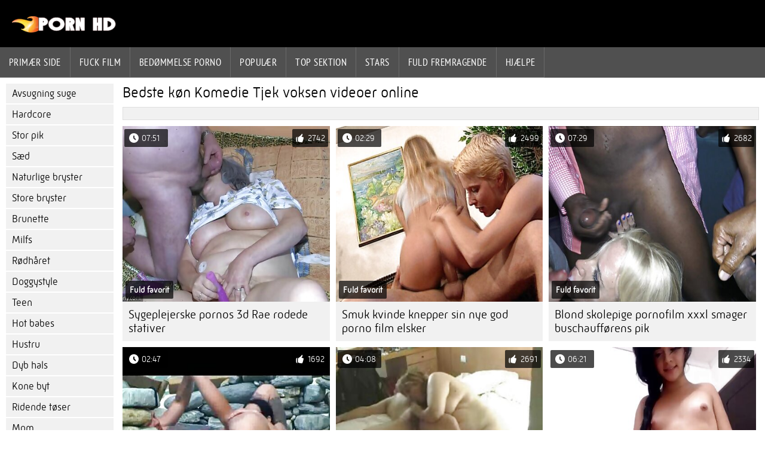

--- FILE ---
content_type: text/html; charset=UTF-8
request_url: https://da.filmpornovideo.net/category/comedy
body_size: 3055
content:
<!DOCTYPE html><html lang="da">
<head>
	
	<meta http-equiv="Content-Type" content="text/html; charset=utf-8" />
	<title>Pornostjerne  Komedie Tjek gratis i HD-kvalitet  </title>
	<meta name="description" content="Udforsk kun det bedste billede fra  Komedie i HD-kvalitet. Den slags ser man ikke så tit.  " />
	<meta name="keywords" content="Porno på nettet , høj kvalitet , porno video , hardcore Porno, Gratis videoklip , hot porno " /> 
	<link rel="canonical" href="https://da.filmpornovideo.net/category/comedy/" />
	<meta name="revisit-after" content="1 day" />
	<meta name="viewport" content="width=device-width, initial-scale=1">
	<meta name="apple-touch-fullscreen" content="yes">
	<base target="_blank">
	<link rel="shortcut icon" href="/files/favicon.ico" />
	<link rel="apple-touch-icon" href="/files/apple-touch-favicon.png"/>
	<link rel="stylesheet" href="/static/main.css?v=87">
</head>

<body>
	<div id="header">
			<div class="mobmenu"></div>
			<div class="logo"><a href="/" title="Sex pornofilm"><img width="175" height="28" title="Sex pornofilm" src="/files/logo.png"></a></div>
<div class="topmob">
			<div class="clear"></div>

	        <div class="mainlinks">
				<a href="/">Primær side </a>
			
			
			<a href="#" id="video">Porno videoer </a>
			<span><a href="/videos.html">Fuck film </a>
			<a href="/top.html">bedømmelse porno </a>
			<a href="/most-popular.html">Populær </a></span>
			<a href="#" id="catspshow">Alle hjemmeside kategori </a>
			<a href="/categories.html">Top sektion </a>
			<a href="/pornstar.html" >Stars </a>
			<a href="/category/hd/" >Fuld fremragende </a>
		
			<a href="/faq.html">Hjælpe </a>
			
			<div class="clear"></div>
	        </div>
</div>
<div class="topexit"></div>

	


	</div>

	<div class="content">

	<div id="leftcat">
		<a href="#" class="back">Tilbage </a>
		<a href="/category/blowjobs/">Avsugning suge</a><a href="/category/hardcore/">Hardcore</a><a href="/category/big+cock/">Stor pik</a><a href="/category/cumshot/">Sæd</a><a href="/category/natural+tits/">Naturlige bryster</a><a href="/category/big+tits/">Store bryster</a><a href="/category/brunette/">Brunette</a><a href="/category/milfs/">Milfs</a><a href="/category/blonde/">Rødhåret</a><a href="/category/doggystyle/">Doggystyle</a><a href="/category/teen/">Teen</a><a href="/category/hot+babes/">Hot babes</a><a href="/category/wife/">Hustru</a><a href="/category/deep+throat/">Dyb hals</a><a href="/category/wife+swap/">Kone byt</a><a href="/category/cowgirl/">Ridende tøser</a><a href="/category/moms/">Mom</a><a href="/category/threesome/">Trekant</a><a href="/category/licking/">Slikke</a><a href="/category/creampie/">Creampie</a><a href="/category/shaved/">Barbere</a><a href="/category/outdoor/">Udendørs</a><a href="/category/anal/">Anal</a><a href="/category/work/">Arbejde</a><a href="/category/riding/">Ridning</a><a href="/category/car/">Bil</a><a href="/category/wet/">Fugte</a><a href="/category/amateur/">Amatør</a><a href="/category/titty-fucking/">Titty-fucking</a><a href="/category/black/">Sort</a><a href="/category/group+sex/">Gruppe køn</a><a href="/category/pornstar/">Pornostjerner</a><a href="/category/gangbang/">Gangbang</a><a href="/category/office/">Kontor</a><a href="/category/ass/">Røv</a><a href="/category/latina/">Latinoer</a><a href="/category/black+hair/">Sort hår</a><a href="/category/fingering/">Fingering</a><a href="/category/big+ass/">Stor røv</a><a href="/category/small+tits/">Små bryster</a><a href="/category/chick/">Chick</a><a href="/category/hairy/">Behåret</a><a href="/category/cum+swapping/">Sperm bytte</a><a href="/category/redhead/">Rødhåret</a><a href="/category/lingerie/">Undertøj</a><a href="/category/party/">Part</a><a href="/category/teasing/">Drille</a><a href="/category/69/">69</a><a href="/category/lesbians/">Lesbisk</a><a href="/category/stockings/">Strømper</a><a href="/category/girlfriend/">Kæreste</a><a href="/category/masturbating/">Onanere</a><a href="/category/anal+creampie/">Amatør creampie</a><a href="/category/fat/">Fat</a><a href="/category/first+time/">Første gang</a><a href="/category/ass+licking/">Røv slikning</a><a href="/category/cougar/">Cougar</a><a href="/category/bubble+butt/">Boble butt</a><a href="/category/couch/">Sofa</a><a href="/category/busty/">Busty</a><a href="/category/facial/">Ansigtsbehandling</a><a href="/category/medium+ass/">Medium røv</a><a href="/category/tattoo/">Tatovering</a><a href="/category/cheating/">Snyd</a><a href="/category/indoors/">Indendørs</a><a href="/category/matures/">Modne</a><a href="/category/sex+toys/">køn legetøj</a><a href="/category/small+ass/">Lille røv</a><a href="/category/pussy+licking/">Fisse slikning</a><a href="/category/teacher/">Lærer</a>
		<a href="#" class="back">Tilbage </a>
	</div>
	<div class="contentbl">
		
<h1>Bedste køn  Komedie Tjek voksen videoer online </h1>		
<div class="topcateg">
			
		


		</div>		
		<div id="preview"><div class="innercont">
	<div class="preview_screen">
		<a href="https://da.filmpornovideo.net/link.php"><img src="https://da.filmpornovideo.net/media/thumbs/0/v07080.jpg?1645165339" width="392" height="294" title="Sygeplejerske pornos 3d Rae rodede stativer">
			<div class="dlit">07:51</div>
			<div class="ratelike">2742</div>
			<div class="quality">Fuld favorit </div>
		</a>
	</div>
	<div class="preview_title"><a href="https://da.filmpornovideo.net/link.php">Sygeplejerske pornos 3d Rae rodede stativer</a></div>
</div></div><div id="preview"><div class="innercont">
	<div class="preview_screen">
		<a href="/video/7079/smuk-kvinde-knepper-sin-nye-god-porno-film-elsker/"><img src="https://da.filmpornovideo.net/media/thumbs/9/v07079.jpg?1645299470" width="392" height="294" title="Smuk kvinde knepper sin nye god porno film elsker">
			<div class="dlit">02:29</div>
			<div class="ratelike">2499</div>
			<div class="quality">Fuld favorit </div>
		</a>
	</div>
	<div class="preview_title"><a href="/video/7079/smuk-kvinde-knepper-sin-nye-god-porno-film-elsker/">Smuk kvinde knepper sin nye god porno film elsker</a></div>
</div></div><div id="preview"><div class="innercont">
	<div class="preview_screen">
		<a href="/video/875/blond-skolepige-pornofilm-xxxl-smager-buschauff%C3%B8rens-pik/"><img src="https://da.filmpornovideo.net/media/thumbs/5/v00875.jpg?1645920502" width="392" height="294" title="Blond skolepige pornofilm xxxl smager buschaufførens pik">
			<div class="dlit">07:29</div>
			<div class="ratelike">2682</div>
			<div class="quality">Fuld favorit </div>
		</a>
	</div>
	<div class="preview_title"><a href="/video/875/blond-skolepige-pornofilm-xxxl-smager-buschauff%C3%B8rens-pik/">Blond skolepige pornofilm xxxl smager buschaufførens pik</a></div>
</div></div><div id="preview"><div class="innercont">
	<div class="preview_screen">
		<a href="/video/5906/tanya-tate-fr%C3%A6kke-pornofilm-er-en-fantastisk-l%C3%A6rer/"><img src="https://da.filmpornovideo.net/media/thumbs/6/v05906.jpg?1648877835" width="392" height="294" title="Tanya Tate frække pornofilm er en fantastisk lærer">
			<div class="dlit">02:47</div>
			<div class="ratelike">1692</div>
			<div class="quality">Fuld favorit </div>
		</a>
	</div>
	<div class="preview_title"><a href="/video/5906/tanya-tate-fr%C3%A6kke-pornofilm-er-en-fantastisk-l%C3%A6rer/">Tanya Tate frække pornofilm er en fantastisk lærer</a></div>
</div></div><div id="preview"><div class="innercont">
	<div class="preview_screen">
		<a href="https://da.filmpornovideo.net/link.php"><img src="https://da.filmpornovideo.net/media/thumbs/4/v00874.jpg?1646268154" width="392" height="294" title="Hore stedmor Natasha Starr med store bryster har sex med sin gammel dansk porno stedsøn">
			<div class="dlit">04:08</div>
			<div class="ratelike">2691</div>
			<div class="quality">Fuld favorit </div>
		</a>
	</div>
	<div class="preview_title"><a href="https://da.filmpornovideo.net/link.php">Hore stedmor Natasha Starr med store bryster har sex med sin gammel dansk porno stedsøn</a></div>
</div></div><div id="preview"><div class="innercont">
	<div class="preview_screen">
		<a href="/video/873/lille-brunette-er-porno-3-kant-ved-at-komme/"><img src="https://da.filmpornovideo.net/media/thumbs/3/v00873.jpg?1647401747" width="392" height="294" title="Lille brunette er porno 3 kant ved at komme">
			<div class="dlit">06:21</div>
			<div class="ratelike">2334</div>
			<div class="quality">Fuld favorit </div>
		</a>
	</div>
	<div class="preview_title"><a href="/video/873/lille-brunette-er-porno-3-kant-ved-at-komme/">Lille brunette er porno 3 kant ved at komme</a></div>
</div></div><div id="preview"><div class="innercont">
	<div class="preview_screen">
		<a href="/video/5905/en-porno-store-damer-dame-tilfredsstiller-to-fyre/"><img src="https://da.filmpornovideo.net/media/thumbs/5/v05905.jpg?1646963739" width="392" height="294" title="En porno store damer dame tilfredsstiller to fyre">
			<div class="dlit">05:39</div>
			<div class="ratelike">2782</div>
			<div class="quality">Fuld favorit </div>
		</a>
	</div>
	<div class="preview_title"><a href="/video/5905/en-porno-store-damer-dame-tilfredsstiller-to-fyre/">En porno store damer dame tilfredsstiller to fyre</a></div>
</div></div>


<div class="mobnavigation">

<a href="/?page=2" rel="nofollow">Porno videoer Side   &amp;raquo;</a>
</div>
               
		
	<style>
a.button {
 padding: 10px 20px;
    font-size: 22px;
    background-color: #eee;
    transition: ease .3s all;
    margin: 2px 3px 2px 0;
    }
    a.button.current {
  
    padding: 10px 20px;
    font-size: 22px;
    background-color: #505050;
    transition: ease .3s all;
    margin: 2px 3px 2px 0;
     color: #fff;   
    } 
    
    .paginator {    width: 100%;
    overflow: hidden;
    text-align: center;
    font-size: 0;
    padding: 10px 0 0 0;
        float: left;}
    
    .paginator a {   color: #000;
    text-decoration: none;
            float: left;
    }
    .paginator a:hover {   color: #fff; 
     background:#505050;
         float: left;
    }
   

		</style>



<div class="clear"></div>
<div class="downcateg">
		
		</div>		
	</div>
	
</div>
<div class="clear"></div>
	<div id="footer">
		

	<div class="clear"></div>
	</div>
<div id="toplay"></div>
<div id="gototop" title="Наверх"></div>



</body>
</html>